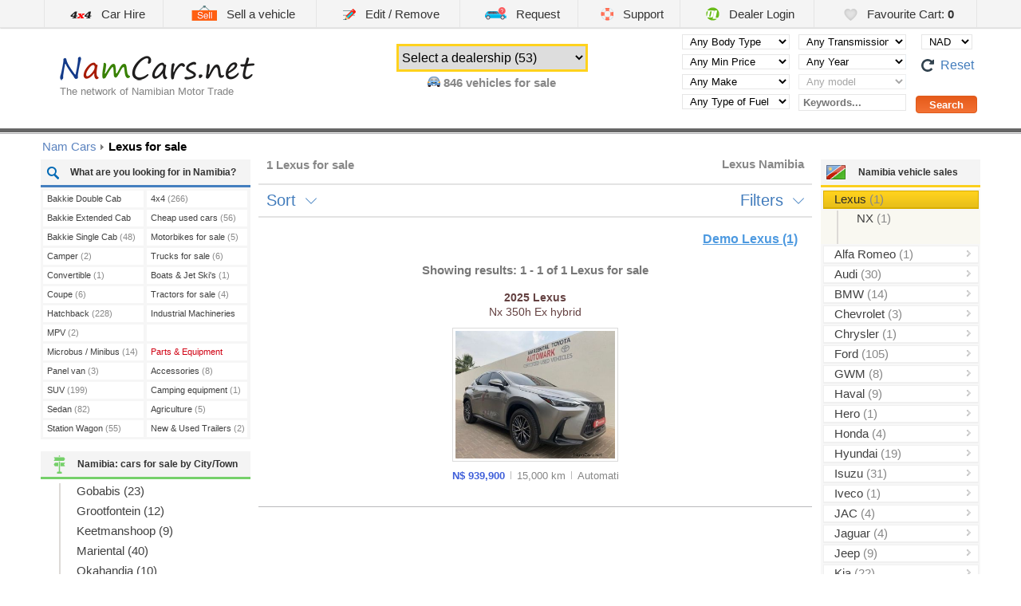

--- FILE ---
content_type: text/html; charset=UTF-8
request_url: https://www.namcars.com.na/Lexus
body_size: 12012
content:
<!DOCTYPE html>
<html lang="en">
<head lang="en-US">

	<meta name="viewport" content="width=device-width, initial-scale=1.0, maximum-scale=5.0, user-scalable=yes" />
	<meta name="google-site-verification" content="4xmzF9Tn0IKBq12CtOoRxBDbUE0kTQjDXiBnvtQ2ass"  />
	<meta charset="utf-8" />
	<meta name='keywords' content='vehicles in Namibia, car dealers Namibia, used car dealers Windhoek, motor dealers in Namibia, Windhoek auto dealers, Namibia car sales, used car dealers, car dealers Windhoek, cars to buy in Namibia, Namibian good second cars, secondhand cars in Namibia, Namibia car for sale, second hand cars in Namibia, vehicles for sale Namibia, use car in Namibia, cars sold in Namibia, buying a car in Namibia, used cars Namibia. car for sale Namibia, used cars Namibia, cars for sale in Namibia,  cars in Namibia, used cars in Namibia, cars for sale Namibia, Namibia cars, Namibia used cars, Namibian cars,  Namibia cars for sale, car for sale in Namibia, Namibian cars for sale,  used car Namibia , secondhand cars Namibia , buy a car in Namibia, car sales Namibia, car sale in Namibia, buy cars in Namibia, new cars for sale in Windhoek, car hire Namibia, car rental in Windhoek, 4x4 hire in Namibia, cheap car rental in Windhoek, second hand spare parts in Namibia, used engines for sale, used gearboxes for sale, private car sales, car advertising, rent a car in Namibia, Namibian car rental companies, buy car Windhoek, wesbank, bank of Windhoek, standard bank, santam, old mutual, car insurance, finance, Namibian automotive.' />
    <meta name="author" content="DealerLogin.co" />
    <meta name="revisit-after" content="1 day"/>
    <meta name="dcterms.rightsHolder" content="Dealer Login" />
    <meta name="dcterms.rights" content=" &copy; 2026 Dealer Login" />
    <meta name="dcterms.dateCopyrighted" content="2026" />
    <meta name="geo.country" content="na" />
    <meta name="geo.placename" content="Namibia" />
    <meta name="geo.a2" content="Namibia" />
    <meta property="og:url" content="https://www.namcars.net/Lexus" />
    
	
	

	<link rel='canonical' href='https://www.namcars.net/Lexus' />

		    <title>Lexus Namibia cars for sale | New & used Lexus for sale in Namibia</title>
		<meta name='description' content='Brand new and used Lexus for sale in Namibia. Lexus dealers, garages, prices, values & deals. Currently we have 1 Lexus vehicles for sale. Private sales or pre-owned Lexus or certified and special offers from all over Namibia.' />
	
	<style>body {display: none;}</style>

    <link rel="icon" type="image/png" href="/images/favicon.png" />

	<script>
    	var T_LANG = "en";
		var DEF_LANG = "en";
		var T_LANG_URL = "";
    	var M = "cars";
		var facebook_app_id = '1611666015777613';
		var GoogleAnalyticsID = 'G-B2LJ8GLN88';

		window.lazySizesConfig = window.lazySizesConfig || {};
		window.lazySizesConfig.loadMode = 1;
		window.lazySizesConfig.loadHidden = false;

		window.___gcfg = {
	        lang: 'en-US'
	      };

		  var config = {
			country: 'na',
			resources_host: 'https://i.namcars.net',
			phone_mask: '(+264) XX XXX XX XX'
		};    </script>

		
	<!-- Google tag (gtag.js) -->
	<script async src="https://www.googletagmanager.com/gtag/js?id=G-B2LJ8GLN88">
	</script>
	<script>
	window.dataLayer = window.dataLayer || [];
	function gtag(){dataLayer.push(arguments);}
	gtag('js', new Date());

	gtag('config', 'G-B2LJ8GLN88');
	</script>

	
	<meta name="theme-color" content="#FFFFFF" />
	<meta name="apple-mobile-web-app-title" content="NamCars.net" />
	<link href="/images/icon-iphone.png" rel="apple-touch-icon" />

	<meta name="msvalidate.01" content="C1C789F1EA44B874EE1A4F6CB787BB6E" />

	<link rel="dns-prefetch" href="https://stats.g.doubleclick.net" />
	<link rel="dns-prefetch" href="https://www.google-analytics.com" />
	<link rel="dns-prefetch" href="https://pagead2.googlesyndication.com" />
	<link rel="dns-prefetch" href="https://googleads.g.doubleclick.net" />
	<link rel="dns-prefetch" href="https://connect.facebook.net" />
	<link rel="dns-prefetch" href="https://www.gstatic.com" />
	<link rel="dns-prefetch" href="https://adservice.google.com" />
	<link rel="dns-prefetch" href="https://fonts.googleapis.com" />
	<link rel="dns-prefetch" href="https://staticxx.facebook.com" />
	<link rel="dns-prefetch" href="https://tpc.googlesyndication.com" />
	<link rel="dns-prefetch" href="https://www.google.com" />
	<link rel='preload' as='image' href='/preview-small/Namibia-2147483690-1122308.jpg' />
</head>

<body>

<div class="loadingBar hidden"></div>

<div class="contentBlocker"></div>
<nav class="sideMenu" style="display:none;" role="navigation">
		<ul>
					<li>
	        	<a href="http://www.savannacarhire.com.na" style="margin-left:-5px">
	            	<i class="sprite sprite-4x4_ico" style="transform: scale(.7)"></i>Car Hire	        	</a>
	        </li>
		        <li>
        	<a href="/sell">
            	<i class="sprite sprite-sale_ico"></i>
            	Sell a vehicle        	</a>
        </li>
        <li>
        	<a href="/edit">
            	<div class='aligner'><i class="sprite sprite-edit"></i></div>
            	Edit / Remove        	</a>
        </li>
		        <li>
			<a href="/request">
            	<div class='aligner'><i class="sprite sprite-request_ico"></i></div>
            	Request a used car        	</a>
        </li>
                <li>
        	<a href="/support">
            	<div class='aligner'><i class="sprite sprite-contact_ico"></i></div>
            	Support        	</a>
        </li>
        <li>
        	<a href="http://www.dealerlogin.co/na/" target="_blank" rel="noopener noreferrer external">
            	<div class='aligner'><i class="sprite sprite-dl_ico"></i></div>
            	Dealer Login        	</a>
        </li>
        <li>
        	<a href="/favourite-cart " id='show_mobile_basket'>
            	<div class='aligner'><i class="sprite sprite-favorites_ico"></i></div>
            	Favourite Cart: <b class='basket_count'>0</b>
        	</a>
        </li>

	</ul>

	<div id='mobile_basket' class="hidden">
		<img class="lazyload" src="/image_preview.php?blank" data-src="https://i.namcars.net/images/4.gif" alt="Loading" style='margin:10px auto; display:block' />
	</div>


	<div class="menuTabs">

		<div class="tabHead" data-tab-name="dealers">
			<i class="lazyload" data-bg="https://i.namcars.net/images/icons/burger_menu/select_a_dealership.png"></i> Select a Dealership		</div>

		<div class='menuList tab dealers hidden'>
			
				<span class='small'>Gobabis</span>

				<div class='submenu'>
							            	<a href='/Auas-Motors-Gobabis' class="ajaxurl big">
			            	Auas Motors Gobabis			            </a>
							            	<a href='/Gobabis-Toyota' class="ajaxurl big">
			            	Gobabis Toyota			            </a>
							            	<a href='/Lab-Motors' class="ajaxurl big">
			            	Lab Motors			            </a>
									</div>

	        
				<span class='small'>Grootfontein</span>

				<div class='submenu'>
							            	<a href='/Novel-Ford-Grootfontein' class="ajaxurl big">
			            	Novel Ford Grootfontein			            </a>
									</div>

	        
				<span class='small'>Keetmanshoop</span>

				<div class='submenu'>
							            	<a href='/Keetmanshoop-Toyota' class="ajaxurl big">
			            	Keetmanshoop Toyota			            </a>
									</div>

	        
				<span class='small'>Mariental</span>

				<div class='submenu'>
							            	<a href='/Mariental-Toyota' class="ajaxurl big">
			            	Mariental Toyota			            </a>
							            	<a href='/Southern-Motor-Mecca' class="ajaxurl big">
			            	Southern Motor Mecca			            </a>
									</div>

	        
				<span class='small'>Okahandja</span>

				<div class='submenu'>
							            	<a href='/Okahandja-Motors-CC' class="ajaxurl big">
			            	Okahandja Motors CC			            </a>
									</div>

	        
				<span class='small'>Ongwediva</span>

				<div class='submenu'>
							            	<a href='/Auas-Motors-Ongwediva' class="ajaxurl big">
			            	Auas Motors Ongwediva			            </a>
									</div>

	        
				<span class='small'>Oshakati</span>

				<div class='submenu'>
							            	<a href='/Novel-Ford-Oshakati' class="ajaxurl big">
			            	Novel Ford Oshakati			            </a>
									</div>

	        
				<span class='small'>Otjiwarongo</span>

				<div class='submenu'>
							            	<a href='/Auas-Motors-Otjiwarongo' class="ajaxurl big">
			            	Auas Motors Otjiwarongo			            </a>
							            	<a href='/Bidvest-Namibia-Automotive-Otjiwarongo' class="ajaxurl big">
			            	Bidvest Namibia Automotive Otjiwarongo			            </a>
							            	<a href='/Indongo-Toyota-Otjiwarongo' class="ajaxurl big">
			            	Indongo Toyota Otjiwarongo			            </a>
									</div>

	        
				<span class='small'>Swakopmund</span>

				<div class='submenu'>
							            	<a href='/Auas-Motors-Swakopmund' class="ajaxurl big">
			            	Auas Motors Swakopmund			            </a>
							            	<a href='/Buy-a-Car' class="ajaxurl big">
			            	Buy-a-Car			            </a>
							            	<a href='/Claudias-Auto-Trading' class="ajaxurl big">
			            	Claudias Auto Trading			            </a>
							            	<a href='/Crossroads-Car-Sales' class="ajaxurl big">
			            	Crossroads Car Sales			            </a>
							            	<a href='/HVR-Auto' class="ajaxurl big">
			            	HVR Auto			            </a>
							            	<a href='/Mega-Motor-Hub-Ultimate-Auto' class="ajaxurl big">
			            	Mega-Motor Hub / Ultimate Auto			            </a>
							            	<a href='/Pupkewitz-Auto-Swakopmund' class="ajaxurl big">
			            	Pupkewitz Auto Swakopmund			            </a>
							            	<a href='/Steckels-Toyota-Used-Cars' class="ajaxurl big">
			            	Steckels Toyota Used Cars			            </a>
							            	<a href='/Weskus-Motors' class="ajaxurl big">
			            	Weskus Motors			            </a>
									</div>

	        
				<span class='small'>Walvis Bay</span>

				<div class='submenu'>
							            	<a href='/Auas-Motors-Walvis-Bay' class="ajaxurl big">
			            	Auas Motors Walvis Bay			            </a>
							            	<a href='/Indongo-Toyota-Automark' class="ajaxurl big">
			            	Indongo Toyota Automark			            </a>
							            	<a href='/Novel-Ford-Walvisbay' class="ajaxurl big">
			            	Novel Ford Walvisbay			            </a>
									</div>

	        
				<span class='small'>Windhoek</span>

				<div class='submenu'>
							            	<a href='/Auas-Motors-Certified' class="ajaxurl big">
			            	Auas Motors Certified			            </a>
							            	<a href='/Auto-Africa' class="ajaxurl big">
			            	Auto Africa			            </a>
							            	<a href='/Auto-Brokers' class="ajaxurl big">
			            	Auto Brokers			            </a>
							            	<a href='/Auto-Trader' class="ajaxurl big">
			            	Auto Trader			            </a>
							            	<a href='/Auto-World' class="ajaxurl big">
			            	Auto World			            </a>
							            	<a href='/Autoworld-Trade-Centre' class="ajaxurl big">
			            	Autoworld Trade Centre			            </a>
							            	<a href='/Avis-Car-Sales' class="ajaxurl big">
			            	Avis Car Sales			            </a>
							            	<a href='/Best-Value-Cars' class="ajaxurl big">
			            	Best Value Cars			            </a>
							            	<a href='/CarLink' class="ajaxurl big">
			            	CarLink			            </a>
							            	<a href='/CarZone' class="ajaxurl big">
			            	CarZone			            </a>
							            	<a href='/Danlou-Motors' class="ajaxurl big">
			            	Danlou Motors			            </a>
							            	<a href='/Douglas-Motors' class="ajaxurl big">
			            	Douglas Motors			            </a>
							            	<a href='/Dub-Motors-JL-Auto-Centre' class="ajaxurl big">
			            	Dub Motors-JL Auto Centre			            </a>
							            	<a href='/El-Jefe-Cars-CC' class="ajaxurl big">
			            	El Jefe Cars CC			            </a>
							            	<a href='/Exclusive-Cars' class="ajaxurl big">
			            	Exclusive Cars			            </a>
							            	<a href='/Indongo-Toyota-Windhoek' class="ajaxurl big">
			            	Indongo Toyota Windhoek			            </a>
							            	<a href='/Investment-Cars' class="ajaxurl big">
			            	Investment Cars			            </a>
							            	<a href='/M-Z-Motors-Pre-Owned-KMHR' class="ajaxurl big">
			            	M+Z Motors Pre-Owned KMHR			            </a>
							            	<a href='/MotorMania' class="ajaxurl big">
			            	MotorMania			            </a>
							            	<a href='/Nors-Namibia' class="ajaxurl big">
			            	Nors Namibia			            </a>
							            	<a href='/Novel-Ford-Windhoek-Approved' class="ajaxurl big">
			            	Novel Ford Windhoek Approved			            </a>
							            	<a href='/Pupkewitz-Auto' class="ajaxurl big">
			            	Pupkewitz Auto			            </a>
							            	<a href='/Savanna-Car-Hire' class="ajaxurl big">
			            	Savanna Car Hire			            </a>
							            	<a href='/Sirkel-Motors' class="ajaxurl big">
			            	Sirkel Motors			            </a>
							            	<a href='/SMAC-Namibia' class="ajaxurl big">
			            	SMAC Namibia			            </a>
							            	<a href='/We-Buy-Cars-Namibia' class="ajaxurl big">
			            	We Buy Cars Namibia			            </a>
							            	<a href='/Windhoek-Auto' class="ajaxurl big">
			            	Windhoek Auto			            </a>
							            	<a href='/Windhoek-Motors' class="ajaxurl big">
			            	Windhoek Motors			            </a>
									</div>

	        		</div>

		<div class="tabHead" data-tab-name="body">
			<i class="lazyload" data-bg="https://i.namcars.net/images/icons/burger_menu/browse_car_body.png"></i> Browse Vehicles by Type		</div>

		<div class='menuList tab body hidden'>
			
	            <a class="ajaxurl "
	                href='/Bakkie-Double-Cab'	                title="Bakkie Double Cab cars">
	                Bakkie Double Cab	                	                	<i>172</i>
	                	            </a>

	        
	            <a class="ajaxurl "
	                href='/Bakkie-Extended-Cab'	                title="Bakkie Extended Cab cars">
	                Bakkie Extended Cab	                	                	<i>14</i>
	                	            </a>

	        
	            <a class="ajaxurl "
	                href='/Bakkie-Single-Cab'	                title="Bakkie Single Cab cars">
	                Bakkie Single Cab	                	                	<i>48</i>
	                	            </a>

	        
	            <a class="ajaxurl "
	                href='/Camper'	                title="Camper cars">
	                Camper	                	                	<i>2</i>
	                	            </a>

	        
	            <a class="ajaxurl "
	                href='/Convertible-Cabriolet'	                title="Convertible cars">
	                Convertible	                	                	<i>1</i>
	                	            </a>

	        
	            <a class="ajaxurl "
	                href='/Coupe'	                title="Coupe cars">
	                Coupe	                	                	<i>6</i>
	                	            </a>

	        
	            <a class="ajaxurl "
	                href='/Hatchback'	                title="Hatchback cars">
	                Hatchback	                	                	<i>228</i>
	                	            </a>

	        
	            <a class="ajaxurl "
	                href='/MPV'	                title="MPV cars">
	                MPV	                	                	<i>2</i>
	                	            </a>

	        
	            <a class="ajaxurl "
	                href='/Microbus-Minibus'	                title="Minibus cars">
	                Microbus / Minibus	                	                	<i>14</i>
	                	            </a>

	        
	            <a class="ajaxurl "
	                href='/Panel-van'	                title="Panel van cars">
	                Panel van	                	                	<i>3</i>
	                	            </a>

	        
	            <a class="ajaxurl "
	                href='/SUV'	                title="SUV cars">
	                SUV	                	                	<i>199</i>
	                	            </a>

	        
	            <a class="ajaxurl "
	                href='/Sedan'	                title="Sedan cars">
	                Sedan	                	                	<i>82</i>
	                	            </a>

	        
	            <a class="ajaxurl "
	                href='/Station-Wagon'	                title="Station Wagon cars">
	                Station Wagon	                	                	<i>55</i>
	                	            </a>

	        
	            <a class="ajaxurl "
	                href='/4x4'	                title="4x4 cars">
	                4x4	                	                	<i>266</i>
	                	            </a>

	        
	            <a class="ajaxurl "
	                href='/Motorcycle'	                title="Bikes for sale">
	                Motorbikes for sale	                	                	<i>5</i>
	                	            </a>

	        
	            <a class="ajaxurl "
	                href='/Truck'	                title="Trucks">
	                Trucks for sale	                	                	<i>6</i>
	                	            </a>

	        
	            <a class="ajaxurl "
	                href='/Boats'	                title="Boats and Jet Ski's for sale">
	                Boats &amp; Jet Ski's	                	                	<i>1</i>
	                	            </a>

	        
	            <a class="ajaxurl "
	                href='/Tractor'	                title="Tractors for sale">
	                Tractors for sale	                	                	<i>4</i>
	                	            </a>

	        
	            <a class="ajaxurl "
	                href='/Commercial'	                title="Industrial Machineries">
	                Industrial Machineries	                	                	<i>2</i>
	                	            </a>

	        		</div>

		<div class="tabHead" data-tab-name="manufacturer">
			<i class="lazyload" data-bg="https://i.namcars.net/images/icons/burger_menu/cars_by_manufacturer.png"></i> Cars by Manufacturer		</div>

		<div class='menuList tab manufacturer hidden'>
			
	        	<a
		        	href='/Lexus'
		        	title='Lexus for sale'
			        data-manufacturer='Lexus'
			        class='brandMenuAjax selected opened' >
		        	Lexus for sale <i>(1)</i>
		        </a>

		        					<div class='submenu'>
						<a href='/Lexus' class="ajaxurl">
								All Lexus for sale models								<i>(1)</i>
							</a>
		        								<a class='ajaxurl ' href='/Lexus/NX' title='NX for sale'>
								NX								<i>(1)</i>
							</a>
							        	</div>
					        
	        	<a
		        	href='/Alfa-Romeo'
		        	title='Alfa Romeo for sale'
			        data-manufacturer='Alfa Romeo'
			        class='brandMenuAjax  ' >
		        	Alfa Romeo for sale <i>(1)</i>
		        </a>

		        	        
	        	<a
		        	href='/Audi'
		        	title='Audi for sale'
			        data-manufacturer='Audi'
			        class='brandMenuAjax  ' >
		        	Audi for sale <i>(30)</i>
		        </a>

		        	        
	        	<a
		        	href='/BMW'
		        	title='BMW for sale'
			        data-manufacturer='BMW'
			        class='brandMenuAjax  ' >
		        	BMW for sale <i>(14)</i>
		        </a>

		        	        
	        	<a
		        	href='/Chevrolet'
		        	title='Chevrolet for sale'
			        data-manufacturer='Chevrolet'
			        class='brandMenuAjax  ' >
		        	Chevrolet for sale <i>(3)</i>
		        </a>

		        	        
	        	<a
		        	href='/Chrysler'
		        	title='Chrysler for sale'
			        data-manufacturer='Chrysler'
			        class='brandMenuAjax  ' >
		        	Chrysler for sale <i>(1)</i>
		        </a>

		        	        
	        	<a
		        	href='/Ford'
		        	title='Ford for sale'
			        data-manufacturer='Ford'
			        class='brandMenuAjax  ' >
		        	Ford for sale <i>(105)</i>
		        </a>

		        	        
	        	<a
		        	href='/GWM'
		        	title='GWM for sale'
			        data-manufacturer='GWM'
			        class='brandMenuAjax  ' >
		        	GWM for sale <i>(8)</i>
		        </a>

		        	        
	        	<a
		        	href='/Haval'
		        	title='Haval for sale'
			        data-manufacturer='Haval'
			        class='brandMenuAjax  ' >
		        	Haval for sale <i>(9)</i>
		        </a>

		        	        
	        	<a
		        	href='/Hero'
		        	title='Hero for sale'
			        data-manufacturer='Hero'
			        class='brandMenuAjax  ' >
		        	Hero for sale <i>(1)</i>
		        </a>

		        	        
	        	<a
		        	href='/Honda'
		        	title='Honda for sale'
			        data-manufacturer='Honda'
			        class='brandMenuAjax  ' >
		        	Honda for sale <i>(4)</i>
		        </a>

		        	        
	        	<a
		        	href='/Hyundai'
		        	title='Hyundai for sale'
			        data-manufacturer='Hyundai'
			        class='brandMenuAjax  ' >
		        	Hyundai for sale <i>(19)</i>
		        </a>

		        	        
	        	<a
		        	href='/Isuzu'
		        	title='Isuzu for sale'
			        data-manufacturer='Isuzu'
			        class='brandMenuAjax  ' >
		        	Isuzu for sale <i>(31)</i>
		        </a>

		        	        
	        	<a
		        	href='/Iveco'
		        	title='Iveco for sale'
			        data-manufacturer='Iveco'
			        class='brandMenuAjax  ' >
		        	Iveco for sale <i>(1)</i>
		        </a>

		        	        
	        	<a
		        	href='/JAC'
		        	title='JAC for sale'
			        data-manufacturer='JAC'
			        class='brandMenuAjax  ' >
		        	JAC for sale <i>(4)</i>
		        </a>

		        	        
	        	<a
		        	href='/Jaguar'
		        	title='Jaguar for sale'
			        data-manufacturer='Jaguar'
			        class='brandMenuAjax  ' >
		        	Jaguar for sale <i>(4)</i>
		        </a>

		        	        
	        	<a
		        	href='/Jeep'
		        	title='Jeep for sale'
			        data-manufacturer='Jeep'
			        class='brandMenuAjax  ' >
		        	Jeep for sale <i>(9)</i>
		        </a>

		        	        
	        	<a
		        	href='/Kia'
		        	title='Kia for sale'
			        data-manufacturer='Kia'
			        class='brandMenuAjax  ' >
		        	Kia for sale <i>(22)</i>
		        </a>

		        	        
	        	<a
		        	href='/LDV'
		        	title='LDV for sale'
			        data-manufacturer='LDV'
			        class='brandMenuAjax  ' >
		        	LDV for sale <i>(2)</i>
		        </a>

		        	        
	        	<a
		        	href='/Land-Rover'
		        	title='Land Rover for sale'
			        data-manufacturer='Land Rover'
			        class='brandMenuAjax  ' >
		        	Land Rover for sale <i>(18)</i>
		        </a>

		        	        
	        	<a
		        	href='/Mahindra'
		        	title='Mahindra for sale'
			        data-manufacturer='Mahindra'
			        class='brandMenuAjax  ' >
		        	Mahindra for sale <i>(11)</i>
		        </a>

		        	        
	        	<a
		        	href='/Mazda'
		        	title='Mazda for sale'
			        data-manufacturer='Mazda'
			        class='brandMenuAjax  ' >
		        	Mazda for sale <i>(14)</i>
		        </a>

		        	        
	        	<a
		        	href='/Mercedes-Benz'
		        	title='Mercedes-Benz for sale'
			        data-manufacturer='Mercedes-Benz'
			        class='brandMenuAjax  ' >
		        	Mercedes-Benz for sale <i>(32)</i>
		        </a>

		        	        
	        	<a
		        	href='/Mini'
		        	title='Mini for sale'
			        data-manufacturer='Mini'
			        class='brandMenuAjax  ' >
		        	Mini for sale <i>(5)</i>
		        </a>

		        	        
	        	<a
		        	href='/Mitsubishi'
		        	title='Mitsubishi for sale'
			        data-manufacturer='Mitsubishi'
			        class='brandMenuAjax  ' >
		        	Mitsubishi for sale <i>(8)</i>
		        </a>

		        	        
	        	<a
		        	href='/Nissan'
		        	title='Nissan for sale'
			        data-manufacturer='Nissan'
			        class='brandMenuAjax  ' >
		        	Nissan for sale <i>(48)</i>
		        </a>

		        	        
	        	<a
		        	href='/Opel'
		        	title='Opel for sale'
			        data-manufacturer='Opel'
			        class='brandMenuAjax  ' >
		        	Opel for sale <i>(5)</i>
		        </a>

		        	        
	        	<a
		        	href='/Peugeot'
		        	title='Peugeot for sale'
			        data-manufacturer='Peugeot'
			        class='brandMenuAjax  ' >
		        	Peugeot for sale <i>(5)</i>
		        </a>

		        	        
	        	<a
		        	href='/Renault'
		        	title='Renault for sale'
			        data-manufacturer='Renault'
			        class='brandMenuAjax  ' >
		        	Renault for sale <i>(13)</i>
		        </a>

		        	        
	        	<a
		        	href='/Rolls-Royce'
		        	title='Rolls-Royce for sale'
			        data-manufacturer='Rolls-Royce'
			        class='brandMenuAjax  ' >
		        	Rolls-Royce for sale <i>(1)</i>
		        </a>

		        	        
	        	<a
		        	href='/Smart'
		        	title='Smart for sale'
			        data-manufacturer='Smart'
			        class='brandMenuAjax  ' >
		        	Smart for sale <i>(1)</i>
		        </a>

		        	        
	        	<a
		        	href='/Suzuki'
		        	title='Suzuki for sale'
			        data-manufacturer='Suzuki'
			        class='brandMenuAjax  ' >
		        	Suzuki for sale <i>(38)</i>
		        </a>

		        	        
	        	<a
		        	href='/TAFE'
		        	title='TAFE for sale'
			        data-manufacturer='TAFE'
			        class='brandMenuAjax  ' >
		        	TAFE for sale <i>(1)</i>
		        </a>

		        	        
	        	<a
		        	href='/Tafe'
		        	title='Tafe for sale'
			        data-manufacturer='Tafe'
			        class='brandMenuAjax  ' >
		        	Tafe for sale <i>(3)</i>
		        </a>

		        	        
	        	<a
		        	href='/Toyota'
		        	title='Toyota for sale'
			        data-manufacturer='Toyota'
			        class='brandMenuAjax  ' >
		        	Toyota for sale <i>(261)</i>
		        </a>

		        	        
	        	<a
		        	href='/Volkswagen'
		        	title='Volkswagen for sale'
			        data-manufacturer='Volkswagen'
			        class='brandMenuAjax  ' >
		        	Volkswagen for sale <i>(102)</i>
		        </a>

		        	        
	        	<a
		        	href='/Volvo'
		        	title='Volvo for sale'
			        data-manufacturer='Volvo'
			        class='brandMenuAjax  ' >
		        	Volvo for sale <i>(6)</i>
		        </a>

		        	        		</div>

		<div class="tabHead" data-tab-name="city">
			<i class="lazyload" data-bg="https://i.namcars.net/images/icons/burger_menu/car_by_city_town.png"></i> Cars for sale by City/Town		</div>

		<div class='menuList tab city hidden'>
			
	            <a class="ajaxurl "
	                href='/Gobabis-sales'	                >
	                Gobabis	                	                	<i>23</i>
	                	            </a>

	        
	            <a class="ajaxurl "
	                href='/Grootfontein-sales'	                >
	                Grootfontein	                	                	<i>12</i>
	                	            </a>

	        
	            <a class="ajaxurl "
	                href='/Keetmanshoop-sales'	                >
	                Keetmanshoop	                	                	<i>9</i>
	                	            </a>

	        
	            <a class="ajaxurl "
	                href='/Mariental-sales'	                >
	                Mariental	                	                	<i>40</i>
	                	            </a>

	        
	            <a class="ajaxurl "
	                href='/Okahandja-sales'	                >
	                Okahandja	                	                	<i>10</i>
	                	            </a>

	        
	            <a class="ajaxurl "
	                href='/Ongwediva-sales'	                >
	                Ongwediva	                	                	<i>5</i>
	                	            </a>

	        
	            <a class="ajaxurl "
	                href='/Oshakati-sales'	                >
	                Oshakati	                	                	<i>10</i>
	                	            </a>

	        
	            <a class="ajaxurl "
	                href='/Otjiwarongo-sales'	                >
	                Otjiwarongo	                	                	<i>18</i>
	                	            </a>

	        
	            <a class="ajaxurl "
	                href='/Swakopmund-sales'	                >
	                Swakopmund	                	                	<i>134</i>
	                	            </a>

	        
	            <a class="ajaxurl "
	                href='/Walvis-Bay-sales'	                >
	                Walvis Bay	                	                	<i>44</i>
	                	            </a>

	        
	            <a class="ajaxurl "
	                href='/Windhoek-sales'	                >
	                Windhoek	                	                	<i>521</i>
	                	            </a>

	        		</div>

		<div class="tabHead" data-tab-name="parts">
			<i class="lazyload" data-bg="https://i.namcars.net/images/icons/burger_menu/parts_and_equipment.png"></i> Parts & Equipment		</div>

		<div class='menuList tab parts hidden'>
			
	            <a class="ajaxurl "
	                href='/Car-Accessories'	                title="Accessories">
	                Accessories	                	                	<i>8</i>
	                	            </a>

	        
	            <a class="ajaxurl "
	                href='/Camping-Equipment'	                title="Camping equipment">
	                Camping equipment	                	                	<i>1</i>
	                	            </a>

	        
	            <a class="ajaxurl "
	                href='/Agricultural-Equipment'	                title="Agricultural equipment">
	                Agriculture	                	                	<i>5</i>
	                	            </a>

	        
	            <a class="ajaxurl "
	                href='/Trailers'	                title="">
	                New & Used Trailers	                	                	<i>2</i>
	                	            </a>

	        		</div>

	</div>
	<br class="clearBoth" />


	<div id="main_social_buttons_mobile"></div>

	<div class="infoBlock">
		<div class="header">
			7:10 Thursday, January 15 <br />
			Windhoek, Namibia		</div>

		<div class="currency">

						<div>
				<table>
					<tr>
						<td style="line-height:30px"><img class="lazyload" src='/image_preview.php?blank' data-src='https://i.namcars.net/images/dl_index_chart.png' alt='DL Index Namibia (DLN)' style='width:16px;margin-bottom:-2px' /> DL Index: </td>
						<td style="text-align:center">
							<a href='/dlindex' class='static-link'>N$ 475</a><br />
							55%<img class="lazyload" src="/image_preview.php?blank" data-src='https://i.namcars.net/images/arrow_red_down.png' style='width:7px;margin: 0 0 -1px 4px;'  alt='Change dynamics' />
						</td>
				</table>
			</div>

			
			<div>
				<img src='https://i.namcars.net/images/new/us-flag.png' alt='USD' /> $1.0 &nbsp;=
				<img src='https://i.namcars.net/images/new/na-flag.png' alt='NAD' />
                 16.421			</div>

							<div>
					<img src='https://i.namcars.net/images/new/eu-flag.png' alt='EUR' /> &euro;1.0 &nbsp;=
					<img src='https://i.namcars.net/images/new/na-flag.png' alt='NAD' />
	                 19.114				</div>
				
			<div>
				<img src='https://i.namcars.net/images/new/btc-flag.png' alt='BTC' /> ฿1.0 &nbsp;=
				<img src='https://i.namcars.net/images/new/na-flag.png' alt='NAD' />
                 1 581 305			</div>

<!--
			<div>
				<img src='https://i.namcars.net/images/new/gb-flag.png' alt='' /> &pound;1.0 &nbsp;=
				<img src='https://i.namcars.net/images/new/na-flag.png' alt='' />  22.058			</div>
-->
		</div>

		<div class='fuel'>
			<img class="lazyload" src="/image_preview.php?blank&width=32&height=32" data-src="https://i.namcars.net/images/icons/fuel.svg" alt="Brent/WTI" width='32' height='32' />
			Brent: &#36;65.47 <br/>
			WTI: &#36;59.92		</div>


	</div>

	
	<div class="coutriesList">
			        <a class=""
	            href='https://www.autoguidebw.com'	            title="">
	            <i class="lazyload" data-bg="https://i.namcars.net/images/flags/Botswana.gif"></i>
	            Used cars in Botswana	        </a>

	    	        <a class=""
	            href='https://www.mauricemotors.mu'	            title="">
	            <i class="lazyload" data-bg="https://i.namcars.net/images/flags/Mauritius.gif"></i>
	            Used cars in Mauritius	        </a>

	    	        <a class=""
	            href='https://www.cars.co.ug'	            title="">
	            <i class="lazyload" data-bg="https://i.namcars.net/images/flags/Uganda.gif"></i>
	            Used cars in Uganda	        </a>

	    	        <a class=""
	            href='https://www.philmotors.com'	            title="">
	            <i class="lazyload" data-bg="https://i.namcars.net/images/flags/Philippines.gif"></i>
	            Used cars in the Philippines	        </a>

	    	</div>

	</nav>

<img class="lazyload" src="/image_preview.php?blank" data-src="https://i.namcars.net/images/ajax_loader.svg" alt='Loading...' style="display: none">

<div class="remodal" data-remodal-id="dialog_popup" data-remodal-options="hashTracking: false">
	<button data-remodal-action="close" class="remodal-close"></button>
	<div class='dialog_content'><img class="lazyload" src="/image_preview.php?blank" data-src='https://i.namcars.net/images/lightbox-ico-loading.gif' alt='Loading...' /></div>
</div>

<div class='burgerMenu searchForm search transition' id="search_form_mobile"></div>

<div class="mobile headerSpacer"></div>

<div class="mobile mobileTopBar" role="banner">
	<a href="/">
		<img class='logo' src="/images/logo_net.png"  alt="Namibia home" title='New &amp; used cars for sale in Namibia'/>
	</a>

	<div class="burgerMenuButton" id="nav-icon3">
		<span></span>
		<span></span>
		<span></span>
		<span></span>
		<div class="title">Menu</div>
	</div>
	<div class="searchMenuButton ">
		Search	</div>
</div>

<div class="head_box nomobile" role="banner">
    <div id="head_menu_box">
        <ul id="head_menu">

	        	            <li>
	            	<a rel="noreferrer noopener" href="https://www.savannacarhire.com.na" >
		            	<i class="sprite sprite-4x4_ico"></i>
		            	Car Hire		        	</a>
		        </li>
	        
	        			            <li>
            	<a href="/sell" style='margin-top:-5px;padding-bottom:4px;'>
	            	<i class="sprite sprite-sale_ico"></i>
	            	Sell a vehicle	        	</a>
	        </li>
				        <li>
            	<a href="/edit">
	            	<i class="sprite sprite-edit"></i>
	            	Edit / Remove	        	</a>
	        </li>
				            <!--<li>
	            	<a rel="noreferrer noopener" href="/car-insurance?s=m_top" >
		            	<i class="sprite sprite-fnb_insurance"></i>
		            	Car Insurance Quotes		        	</a>
		        </li>-->
				<li>
				<a href="/request" >
	            	<i class="sprite sprite-request_ico"></i>
	            	Request	        	</a>
	        </li>
	                    <li>
            	<a href="/support" >
	            	<i class="sprite sprite-contact_ico"></i>
	            	Support	        	</a>
	        </li>
            <li>
            	<a href="https://www.dealerlogin.co/na/" rel="noopener noreferrer external" target="_blank">
	            	<i class="sprite sprite-dl_ico"></i>
	            	Dealer Login	        	</a>
	        </li>
            <li>
            	<span id="menu-8">
	            	<i class="sprite sprite-favorites_ico"></i>
	            	Favourite Cart: <b class='basket_count'>0</b>
	        	</span>
	        </li>
			        </ul>
    </div>

    <table style='min-height:155px; margin:auto; padding-top:30px'>
    <tr>

    	<td style='width:300px; text-align:left'>
    		<a href="/" class='mainLogo' style='margin-top:40px'>
    			<img class='lazyload' src="/image_preview.php?blank" data-src="/images/logo_net_desktop.png" data-sizes='auto' data-srcset="/images/logo_net_desktop_2x.png 2x" style='max-width:310px; ' alt="Namibia home" title='New &amp; used cars for sale in Namibia'/>
    			<div  >
	    			The network of Namibian Motor Trade    			</div>
    		</a>
    	</td>

    	<td style='width:500px;'>
        	<div class="total_vehicles" style='margin:25px 0 0 0;'>

        		<div id='dealer_select_div'>
	        		<select name='dealer_select' id='dealer_select'>
		        		<option value=''>Select a dealership (53)</option>
		        									<optgroup label="Gobabis" >
													            	<option value="/Auas-Motors-Gobabis">
						            	Auas Motors Gobabis						            </option>
													            	<option value="/Gobabis-Toyota">
						            	Gobabis Toyota						            </option>
													            	<option value="/Lab-Motors">
						            	Lab Motors						            </option>
															</optgroup>
				        							<optgroup label="Grootfontein" >
													            	<option value="/Novel-Ford-Grootfontein">
						            	Novel Ford Grootfontein						            </option>
															</optgroup>
				        							<optgroup label="Keetmanshoop" >
													            	<option value="/Keetmanshoop-Toyota">
						            	Keetmanshoop Toyota						            </option>
															</optgroup>
				        							<optgroup label="Mariental" >
													            	<option value="/Mariental-Toyota">
						            	Mariental Toyota						            </option>
													            	<option value="/Southern-Motor-Mecca">
						            	Southern Motor Mecca						            </option>
															</optgroup>
				        							<optgroup label="Okahandja" >
													            	<option value="/Okahandja-Motors-CC">
						            	Okahandja Motors CC						            </option>
															</optgroup>
				        							<optgroup label="Ongwediva" >
													            	<option value="/Auas-Motors-Ongwediva">
						            	Auas Motors Ongwediva						            </option>
															</optgroup>
				        							<optgroup label="Oshakati" >
													            	<option value="/Novel-Ford-Oshakati">
						            	Novel Ford Oshakati						            </option>
															</optgroup>
				        							<optgroup label="Otjiwarongo" >
													            	<option value="/Auas-Motors-Otjiwarongo">
						            	Auas Motors Otjiwarongo						            </option>
													            	<option value="/Bidvest-Namibia-Automotive-Otjiwarongo">
						            	Bidvest Namibia Automotive Otjiwarongo						            </option>
													            	<option value="/Indongo-Toyota-Otjiwarongo">
						            	Indongo Toyota Otjiwarongo						            </option>
															</optgroup>
				        							<optgroup label="Swakopmund" >
													            	<option value="/Auas-Motors-Swakopmund">
						            	Auas Motors Swakopmund						            </option>
													            	<option value="/Buy-a-Car">
						            	Buy-a-Car						            </option>
													            	<option value="/Claudias-Auto-Trading">
						            	Claudias Auto Trading						            </option>
													            	<option value="/Crossroads-Car-Sales">
						            	Crossroads Car Sales						            </option>
													            	<option value="/HVR-Auto">
						            	HVR Auto						            </option>
													            	<option value="/Mega-Motor-Hub-Ultimate-Auto">
						            	Mega-Motor Hub / Ultimate Auto						            </option>
													            	<option value="/Pupkewitz-Auto-Swakopmund">
						            	Pupkewitz Auto Swakopmund						            </option>
													            	<option value="/Steckels-Toyota-Used-Cars">
						            	Steckels Toyota Used Cars						            </option>
													            	<option value="/Weskus-Motors">
						            	Weskus Motors						            </option>
															</optgroup>
				        							<optgroup label="Walvis Bay" >
													            	<option value="/Auas-Motors-Walvis-Bay">
						            	Auas Motors Walvis Bay						            </option>
													            	<option value="/Indongo-Toyota-Automark">
						            	Indongo Toyota Automark						            </option>
													            	<option value="/Novel-Ford-Walvisbay">
						            	Novel Ford Walvisbay						            </option>
															</optgroup>
				        							<optgroup label="Windhoek" >
													            	<option value="/Auas-Motors-Certified">
						            	Auas Motors Certified						            </option>
													            	<option value="/Auto-Africa">
						            	Auto Africa						            </option>
													            	<option value="/Auto-Brokers">
						            	Auto Brokers						            </option>
													            	<option value="/Auto-Trader">
						            	Auto Trader						            </option>
													            	<option value="/Auto-World">
						            	Auto World						            </option>
													            	<option value="/Autoworld-Trade-Centre">
						            	Autoworld Trade Centre						            </option>
													            	<option value="/Avis-Car-Sales">
						            	Avis Car Sales						            </option>
													            	<option value="/Best-Value-Cars">
						            	Best Value Cars						            </option>
													            	<option value="/CarLink">
						            	CarLink						            </option>
													            	<option value="/CarZone">
						            	CarZone						            </option>
													            	<option value="/Danlou-Motors">
						            	Danlou Motors						            </option>
													            	<option value="/Douglas-Motors">
						            	Douglas Motors						            </option>
													            	<option value="/Dub-Motors-JL-Auto-Centre">
						            	Dub Motors-JL Auto Centre						            </option>
													            	<option value="/El-Jefe-Cars-CC">
						            	El Jefe Cars CC						            </option>
													            	<option value="/Exclusive-Cars">
						            	Exclusive Cars						            </option>
													            	<option value="/Indongo-Toyota-Windhoek">
						            	Indongo Toyota Windhoek						            </option>
													            	<option value="/Investment-Cars">
						            	Investment Cars						            </option>
													            	<option value="/M-Z-Motors-Pre-Owned-KMHR">
						            	M+Z Motors Pre-Owned KMHR						            </option>
													            	<option value="/MotorMania">
						            	MotorMania						            </option>
													            	<option value="/Nors-Namibia">
						            	Nors Namibia						            </option>
													            	<option value="/Novel-Ford-Windhoek-Approved">
						            	Novel Ford Windhoek Approved						            </option>
													            	<option value="/Pupkewitz-Auto">
						            	Pupkewitz Auto						            </option>
													            	<option value="/Savanna-Car-Hire">
						            	Savanna Car Hire						            </option>
													            	<option value="/Sirkel-Motors">
						            	Sirkel Motors						            </option>
													            	<option value="/SMAC-Namibia">
						            	SMAC Namibia						            </option>
													            	<option value="/We-Buy-Cars-Namibia">
						            	We Buy Cars Namibia						            </option>
													            	<option value="/Windhoek-Auto">
						            	Windhoek Auto						            </option>
													            	<option value="/Windhoek-Motors">
						            	Windhoek Motors						            </option>
															</optgroup>
				        	        		</select>
	        	</div>

          		<img src="https://i.namcars.net/images/car_ico.gif" alt=''/> <b>846</b> vehicles for sale
                              <br />&nbsp;
    		</div>
    	</td>

    	<td style='padding:0; width:365px' class='cellpadding2' id="top_search_form"><i id="top_dealer_info"></i></td>

    </tr>
    </table>

</div>

<div class="border_line"></div>

<div class="content_box" id='content_box' role="main">

    <div class='content_box pathBar nomobile'>
        <a href='/'>Nam Cars</a><strong>Lexus for sale</strong>
    </div>

	

<div class="left_box nomobile" role="navigation">
	<div class="list-title type-list">
    	<img src='https://i.namcars.net/images/new/type_ico.png'  alt='Used cars in Namibia' style='margin:0px -5px 0px 7px; float:left'/>What are you looking for in Namibia?   	</div>

    <div class="category_box">
		            <a class="item "
            href='/Bakkie-Double-Cab'	                    title="Bakkie Double Cab cars">
                Bakkie Double Cab                                	<span>(172)</span>
                            </a>
                    <a class="item "
            href='/Bakkie-Extended-Cab'	                    title="Bakkie Extended Cab cars">
                Bakkie Extended Cab                                	<span>(14)</span>
                            </a>
                    <a class="item "
            href='/Bakkie-Single-Cab'	                    title="Bakkie Single Cab cars">
                Bakkie Single Cab                                	<span>(48)</span>
                            </a>
                    <a class="item "
            href='/Camper'	                    title="Camper cars">
                Camper                                	<span>(2)</span>
                            </a>
                    <a class="item "
            href='/Convertible-Cabriolet'	                    title="Convertible cars">
                Convertible                                	<span>(1)</span>
                            </a>
                    <a class="item "
            href='/Coupe'	                    title="Coupe cars">
                Coupe                                	<span>(6)</span>
                            </a>
                    <a class="item "
            href='/Hatchback'	                    title="Hatchback cars">
                Hatchback                                	<span>(228)</span>
                            </a>
                    <a class="item "
            href='/MPV'	                    title="MPV cars">
                MPV                                	<span>(2)</span>
                            </a>
                    <a class="item "
            href='/Microbus-Minibus'	                    title="Minibus cars">
                Microbus / Minibus                                	<span>(14)</span>
                            </a>
                    <a class="item "
            href='/Panel-van'	                    title="Panel van cars">
                Panel van                                	<span>(3)</span>
                            </a>
                    <a class="item "
            href='/SUV'	                    title="SUV cars">
                SUV                                	<span>(199)</span>
                            </a>
                    <a class="item "
            href='/Sedan'	                    title="Sedan cars">
                Sedan                                	<span>(82)</span>
                            </a>
                    <a class="item "
            href='/Station-Wagon'	                    title="Station Wagon cars">
                Station Wagon                                	<span>(55)</span>
                            </a>
                    <a class="item "
            href='/4x4'	                    title="4x4 cars">
                4x4                                	<span>(266)</span>
                            </a>
                    <a class="item "
            href='/cheap-used-cars-in-Namibia'	                    title="Cheap cars">
                Cheap used cars                                	<span>(56)</span>
                            </a>
                    <a class="item "
            href='/Motorcycle'	                    title="Bikes for sale">
                Motorbikes for sale                                	<span>(5)</span>
                            </a>
                    <a class="item "
            href='/Truck'	                    title="Trucks">
                Trucks for sale                                	<span>(6)</span>
                            </a>
                    <a class="item "
            href='/Boats'	                    title="Boats and Jet Ski's for sale">
                Boats &amp; Jet Ski's                                	<span>(1)</span>
                            </a>
                    <a class="item "
            href='/Tractor'	                    title="Tractors for sale">
                Tractors for sale                                	<span>(4)</span>
                            </a>
                    <a class="item "
            href='/Commercial'	                    title="Industrial Machineries">
                Industrial Machineries                                	<span>(2)</span>
                            </a>
                    <span class="item "
            style='color:#D00012'	                    title="">
                &nbsp;                            </span>
                    <span class="item "
            style='color:#D00012'	                    title="">
                Parts & Equipment                            </span>
                    <a class="item "
            href='/Car-Accessories'	                    title="Accessories">
                Accessories                                	<span>(8)</span>
                            </a>
                    <a class="item "
            href='/Camping-Equipment'	                    title="Camping equipment">
                Camping equipment                                	<span>(1)</span>
                            </a>
                    <a class="item "
            href='/Agricultural-Equipment'	                    title="Agricultural equipment">
                Agriculture                                	<span>(5)</span>
                            </a>
                    <a class="item "
            href='/Trailers'	                    title="">
                New & Used Trailers                                	<span>(2)</span>
                            </a>
        	</div>

	
	
	<div class="list-title city-list" style="border-bottom-color:#75d06a !important">
    	<img src='https://i.namcars.net/images/icons/orientation.svg' alt='Used cars in Namibia' style='margin:-4px -5px 0px 12px; float:left; width:23px;'/>
    	Namibia: cars for sale by City/Town   	</div>

 		<div class='city_box'>			<div class='arrow'>
				<a class='city' href='/Gobabis-sales' title='Used cars in Gobabis'>
					Gobabis (23)
				</a>
			</div>
 					<div class='arrow'>
				<a class='city' href='/Grootfontein-sales' title='Used cars in Grootfontein'>
					Grootfontein (12)
				</a>
			</div>
 					<div class='arrow'>
				<a class='city' href='/Keetmanshoop-sales' title='Used cars in Keetmanshoop'>
					Keetmanshoop (9)
				</a>
			</div>
 					<div class='arrow'>
				<a class='city' href='/Mariental-sales' title='Used cars in Mariental'>
					Mariental (40)
				</a>
			</div>
 					<div class='arrow'>
				<a class='city' href='/Okahandja-sales' title='Used cars in Okahandja'>
					Okahandja (10)
				</a>
			</div>
 					<div class='arrow'>
				<a class='city' href='/Ongwediva-sales' title='Used cars in Ongwediva'>
					Ongwediva (5)
				</a>
			</div>
 					<div class='arrow'>
				<a class='city' href='/Oshakati-sales' title='Used cars in Oshakati'>
					Oshakati (10)
				</a>
			</div>
 					<div class='arrow'>
				<a class='city' href='/Otjiwarongo-sales' title='Used cars in Otjiwarongo'>
					Otjiwarongo (18)
				</a>
			</div>
 					<div class='arrow'>
				<a class='city' href='/Swakopmund-sales' title='Used cars in Swakopmund'>
					Swakopmund (134)
				</a>
			</div>
 					<div class='arrow'>
				<a class='city' href='/Walvis-Bay-sales' title='Used cars in Walvis Bay'>
					Walvis Bay (44)
				</a>
			</div>
 					<div class='arrow'>
				<a class='city' href='/Windhoek-sales' title='Used cars in Windhoek'>
					Windhoek (521)
				</a>
			</div>
 		 	</div>

	
 	<div class="list-title city-list">
    	<img class="lazyload" src="/image_preview.php?blank" data-src='https://i.namcars.net/images/icons/world.svg' alt='NamCar' style='margin:-2px -26px 0px 12px; float:left; width:19px; '/>
    	Global: cars for sale by Country   	</div>

   	<div class='city_box'>
 					<div class='arrow'>
				<a class='city' href='https://www.autoguidebw.com'>
					Used cars in Botswana				</a>
			</div>
 					<div class='arrow'>
				<a class='city' href='https://www.mauricemotors.mu'>
					Used cars in Mauritius				</a>
			</div>
 					<div class='arrow'>
				<a class='city' href='https://www.cars.co.ug'>
					Used cars in Uganda				</a>
			</div>
 					<div class='arrow'>
				<a class='city' href='https://www.philmotors.com'>
					Used cars in the Philippines				</a>
			</div>
 		 	</div>

	
	<div class="currency_box">
		<br />

		7:10 Thursday, 15 of Jan <br />
		Windhoek, Namibia		<br />

        
		<table  style='color:#404040; margin:auto' class='cellpadding3'>

						<tr>
				<td colspan='4'>
					<table class='dl_index'>
						<tr>
							<td><img src='/image_preview.php?blank&width=18&height=18' data-src='https://i.namcars.net/images/dl_index_chart.png' alt='DL Index Namibia (DLN)' class='lazyload' /></td>
							<td>DL Index:</td>
							<td>
								<a href='/dlindex' class='static-link'>N$ 475</a><br />
								55%<img class="lazyload" src="/image_preview.php?blank" data-src='https://i.namcars.net/images/arrow_red_down.png' style='width:7px;margin-left:4px;margin-bottom:-1px' alt='Change dynamics' />
							</td>
						</tr>
					</table>
				</td>
			</tr>

			
			<tr>
				<td> <img src='https://i.namcars.net/images/new/us-flag.png' alt='USD' /> </td>
				<td>$1.0 =  </td>
				<td> <img src='https://i.namcars.net/images/new/na-flag.png' alt='NAD' /> </td>
				<td>  16.421 </td>
			</tr>

							<tr>
					<td>  <img src='https://i.namcars.net/images/new/eu-flag.png' alt='EUR' /> </td>
					<td>&euro;1.0 = </td>
					<td> <img src='https://i.namcars.net/images/new/na-flag.png' alt='NAD' /> </td>
					<td>  19.114 </td>
				</tr>
			
			
<!--
			<tr>
				<td>  <img src='https://i.namcars.net/images/new/gb-flag.png' alt='' /> </td>
				<td>&pound;1.0 =  </td>
				<td>  <img src='https://i.namcars.net/images/new/na-flag.png' alt='' /> </td>
				<td>  22.058 </td>
			</tr>
-->

			<tr>
				<td>  <img src='https://i.namcars.net/images/new/btc-flag.png' alt='Bitcoin' title='Bitcoin' /> </td>
				<td>฿1.0 =  </td>
				<td>  <img src='https://i.namcars.net/images/new/na-flag.png' alt='NAD' /> </td>
				<td>  1 581 305 </td>
			</tr>

			<tr>
				<td colspan='4'>
					<table class='fuel-price'>
						<tr>
							<td></td>
							<td>Brent:<br />WTI:</td>
							<td>
								&#36;65.47<br />
								&#36;59.92							</td>
						</tr>
					</table>
				</td>
			</tr>
		</table>

		<br />

	</div>


    <div style='text-align:center; margin:30px 0;'>
	    </div>

    <div class='left_column_text' style='border:0'>
	    <p><strong>Lexus </strong> for sale in Namibia. Brand new &amp; <strong>used Lexus </strong> cars for sale.
                      <strong>Lexus </strong> dealers, <strong>Lexus </strong> garages, <strong>Lexus </strong> sales in Namibia.
                      Quality second-hand <strong>Lexus </strong> for sale. Namibia <strong>pre-owned <strong>Lexus</strong></strong>  cars for sale online.</p>
	</div>

	<br /><br /><span style='font-size:24px;font-weight: bold;color:#999;text-transform: uppercase;display:block;width:90%;margin:0 auto;text-align:center'>Follow us</span>
<div style='width:195px;margin: 0 auto;'>
	<a href='https://www.facebook.com/namcars.net/' rel='external nofollow noopener noreferrer' target="_blank"><img class="lazyload" src="/image_preview.php?blank&width=64&height=64" data-src='https://i.namcars.net/images/icons/socials/facebook.png' style="width:64px;height:64px;border:0;padding:12px" alt="Facebook" /></a>
	<a href='https://www.instagram.com/namcars/' rel='external nofollow noopener noreferrer' target="_blank"><img class="lazyload" src="/image_preview.php?blank&width=64&height=64" data-src='https://i.namcars.net/images/icons/socials/instagram.png' style="width:64px;height:64px;border:0;padding:12px" alt="Instagram" /></a>
</div>

</div>

<div class="right_box" role="navigation">

	<div class="list-title brand-list">
    	<img src='https://i.namcars.net/images/new/na-flag-24.png' alt='Used cars in Namibia' style='margin:-5px -12px 0px 7px; float:left'/>
    	Namibia vehicle sales   	</div>

    <div class="cars_box">
        
        	<a
	        	href='/Lexus'
	        	title='Lexus for sale'
		        class='selected' >
	        	Lexus <i>(1)</i>
	        </a>

	        	        	<div style='background:#f9f8f1'>
				<div class='model_box'>
	        			        	<div class='arrow ' >
						<a class='models'
							href='/Lexus/NX' title='NX for sale'>NX <span style='color:#888888'>(1)</span></a>
					</div>
								</div>
	        	</div>
			        
        	<a
	        	href='/Alfa-Romeo'
	        	title='Alfa Romeo for sale'
		        class='' >
	        	Alfa Romeo <i>(1)</i>
	        </a>

	                
        	<a
	        	href='/Audi'
	        	title='Audi for sale'
		        class='' >
	        	Audi <i>(30)</i>
	        </a>

	                
        	<a
	        	href='/BMW'
	        	title='BMW for sale'
		        class='' >
	        	BMW <i>(14)</i>
	        </a>

	                
        	<a
	        	href='/Chevrolet'
	        	title='Chevrolet for sale'
		        class='' >
	        	Chevrolet <i>(3)</i>
	        </a>

	                
        	<a
	        	href='/Chrysler'
	        	title='Chrysler for sale'
		        class='' >
	        	Chrysler <i>(1)</i>
	        </a>

	                
        	<a
	        	href='/Ford'
	        	title='Ford for sale'
		        class='' >
	        	Ford <i>(105)</i>
	        </a>

	                
        	<a
	        	href='/GWM'
	        	title='GWM for sale'
		        class='' >
	        	GWM <i>(8)</i>
	        </a>

	                
        	<a
	        	href='/Haval'
	        	title='Haval for sale'
		        class='' >
	        	Haval <i>(9)</i>
	        </a>

	                
        	<a
	        	href='/Hero'
	        	title='Hero for sale'
		        class='' >
	        	Hero <i>(1)</i>
	        </a>

	                
        	<a
	        	href='/Honda'
	        	title='Honda for sale'
		        class='' >
	        	Honda <i>(4)</i>
	        </a>

	                
        	<a
	        	href='/Hyundai'
	        	title='Hyundai for sale'
		        class='' >
	        	Hyundai <i>(19)</i>
	        </a>

	                
        	<a
	        	href='/Isuzu'
	        	title='Isuzu for sale'
		        class='' >
	        	Isuzu <i>(31)</i>
	        </a>

	                
        	<a
	        	href='/Iveco'
	        	title='Iveco for sale'
		        class='' >
	        	Iveco <i>(1)</i>
	        </a>

	                
        	<a
	        	href='/JAC'
	        	title='JAC for sale'
		        class='' >
	        	JAC <i>(4)</i>
	        </a>

	                
        	<a
	        	href='/Jaguar'
	        	title='Jaguar for sale'
		        class='' >
	        	Jaguar <i>(4)</i>
	        </a>

	                
        	<a
	        	href='/Jeep'
	        	title='Jeep for sale'
		        class='' >
	        	Jeep <i>(9)</i>
	        </a>

	                
        	<a
	        	href='/Kia'
	        	title='Kia for sale'
		        class='' >
	        	Kia <i>(22)</i>
	        </a>

	                
        	<a
	        	href='/LDV'
	        	title='LDV for sale'
		        class='' >
	        	LDV <i>(2)</i>
	        </a>

	                
        	<a
	        	href='/Land-Rover'
	        	title='Land Rover for sale'
		        class='' >
	        	Land Rover <i>(18)</i>
	        </a>

	                
        	<a
	        	href='/Mahindra'
	        	title='Mahindra for sale'
		        class='' >
	        	Mahindra <i>(11)</i>
	        </a>

	                
        	<a
	        	href='/Mazda'
	        	title='Mazda for sale'
		        class='' >
	        	Mazda <i>(14)</i>
	        </a>

	                
        	<a
	        	href='/Mercedes-Benz'
	        	title='Mercedes-Benz for sale'
		        class='' >
	        	Mercedes-Benz <i>(32)</i>
	        </a>

	                
        	<a
	        	href='/Mini'
	        	title='Mini for sale'
		        class='' >
	        	Mini <i>(5)</i>
	        </a>

	                
        	<a
	        	href='/Mitsubishi'
	        	title='Mitsubishi for sale'
		        class='' >
	        	Mitsubishi <i>(8)</i>
	        </a>

	                
        	<a
	        	href='/Nissan'
	        	title='Nissan for sale'
		        class='' >
	        	Nissan <i>(48)</i>
	        </a>

	                
        	<a
	        	href='/Opel'
	        	title='Opel for sale'
		        class='' >
	        	Opel <i>(5)</i>
	        </a>

	                
        	<a
	        	href='/Peugeot'
	        	title='Peugeot for sale'
		        class='' >
	        	Peugeot <i>(5)</i>
	        </a>

	                
        	<a
	        	href='/Renault'
	        	title='Renault for sale'
		        class='' >
	        	Renault <i>(13)</i>
	        </a>

	                
        	<a
	        	href='/Rolls-Royce'
	        	title='Rolls-Royce for sale'
		        class='' >
	        	Rolls-Royce <i>(1)</i>
	        </a>

	                
        	<a
	        	href='/Smart'
	        	title='Smart for sale'
		        class='' >
	        	Smart <i>(1)</i>
	        </a>

	                
        	<a
	        	href='/Suzuki'
	        	title='Suzuki for sale'
		        class='' >
	        	Suzuki <i>(38)</i>
	        </a>

	                
        	<a
	        	href='/TAFE'
	        	title='TAFE for sale'
		        class='' >
	        	TAFE <i>(1)</i>
	        </a>

	                
        	<a
	        	href='/Tafe'
	        	title='Tafe for sale'
		        class='' >
	        	Tafe <i>(3)</i>
	        </a>

	                
        	<a
	        	href='/Toyota'
	        	title='Toyota for sale'
		        class='' >
	        	Toyota <i>(261)</i>
	        </a>

	                
        	<a
	        	href='/Volkswagen'
	        	title='Volkswagen for sale'
		        class='' >
	        	Volkswagen <i>(102)</i>
	        </a>

	                
        	<a
	        	href='/Volvo'
	        	title='Volvo for sale'
		        class='' >
	        	Volvo <i>(6)</i>
	        </a>

	                     </div>
   <div style='text-align:center; margin:30px 0;'>

		

    </div>
</div><!-- right_box -->

<input type="hidden" id='currency_multiplier' value="1" />

<div class="filtersPopup _opened">
    <div class="header">
		<div class="close">
			List of vehicles			<i class="icon icon-close"></i>
		</div>
		<b>
			<i class="icon icon-filter"></i>
			Filters		</b>
	</div>
    <div class="main">
        <div class="filters_body">
            <img class="lazyload" src="/image_preview.php?blank" data-src="https://i.namcars.net/images/ajax_loader.svg" alt='Loading...' style="margin-top:8vw">
        </div>
    </div>
</div>

<div class="center_box">

    


	<div class="anons_box " style='font-size:15px;'>
    	<h1 class='info_block3 grey left'>1 Lexus  for sale</h1><div class='info_block3 grey right'>Lexus  Namibia</div>
    </div>



     <div class="catalog_box">

            
            
	    	<div class="quickFilters">
		    	<div class="wrapper" style="float: left">
			    	<span class="link filterTitle hasDropdown">
				    	Sort				    	<i class="arrow"></i>
				    </span>
			    	<div class="dropdown hidden">
				    	<a class="ajaxurl" href="/Lexus?order_by=date_created&filters=no&order_to=desc&page=1">
					    	Newest first					    </a>
				    	<a class="ajaxurl" href="/Lexus?order_by=price&filters=no&order_to=asc&page=1">
					    	By price (cheap first)					    </a>
				    	<a class="ajaxurl" href="/Lexus?order_by=price&order_to=desc&filters=no&page=1">
					    	By price (highest first)					    </a>
                            				    	<a class="ajaxurl" href="/Lexus?order_by=mileage&filters=no&order_to=asc&page=1">
    					    	By mileage (lowest first)    					    </a>
    				    	<a class="ajaxurl" href="/Lexus?order_by=mileage&order_to=desc&filters=no&page=1">
    					    	By mileage (highest first)    					    </a>
                        				    	<a class="ajaxurl" href="/Lexus?order_by=year&filters=no&order_to=asc&page=1">
					    	By year (oldest first)					    </a>
				    	<a class="ajaxurl" href="/Lexus?order_by=year&order_to=desc&filters=no&page=1">
					    	By year (latest first)					    </a>
			    	</div>
		    	</div>

		    	                    <!--<a href='/News' class="static-link filterTitle">News</a>-->
		    	
		     	<span class="link filterTitle filters" style="float:right">
			    	Filters			    	<i class="arrow"></i>
			    </span>

			    <br class="clearBoth" />
	     	</div>

            <div style='overflow:hidden'>
		     	<div class='sortingDiv' >
			
			<div class='filtersDiv'>
				
                
				<a href='/Lexus/new-cars' class="hidden">New Lexus   (0)</a>
				<a href='/Lexus/demo-cars' >Demo Lexus   (1)</a>
			</div>
			</div>	     	</div>



            

				            <div class="showing">
		            Showing results: 1 - 1 of 1 Lexus for sale		        </div>
	        
            <div class="itemsContainer">

				
									<div class="item_box nomobileInline" itemscope itemtype="http://schema.org/Car">
						<div style='text-align:center' itemprop="name">
							<a href = '/Lexus-Nx-350h-Ex-hybrid-1400743546' class='link'>
								<strong>2025 <span itemprop="manufacturer">Lexus</span></strong>
								<span itemprop="model">Nx 350h Ex hybrid</span>
							</a>
						</div>
						<div class="images_item">
							<div class='hidelink' data-url='/Lexus-Nx-350h-Ex-hybrid-1400743546'>
								<div class='image lazyload' data-bg='/preview-small/Namibia-2147483690-1122308.jpg' fetchpriority='high' title='Used Lexus Nx 350h Ex hybrid for sale in Mariental'></div>							</div>
						</div>
						<div class="detail">
							<span class='price' itemprop="price">
								N$ 939,900							</span>
							<span class="delimiter "></span>
							<span class="mileage ">
								15,000 km							</span>
							<span class="delimiter "></span>
							<span class="transmission">
								<i>Auto</i><i>matic</i>							</span>
						</div>
					</div>

					<a href='/Lexus-Nx-350h-Ex-hybrid-1400743546' class="mobileItem mobile">

						<div class="title">
							<div class="price">
								N$ 939,900							</div>

							2025							Lexus							Nx 350h Ex hybrid						</div>

						<div class='image lazyload' data-bg='/preview-small/Namibia-2147483690-1122308.jpg' fetchpriority='high' title='Used Lexus Nx 350h Ex hybrid for sale in Mariental'></div>
						<div class="specs">
							<div class="mileage ">15 000 km</div>
							<div class="transmission">Automatic</div>
							<div class="fuel">Petrol</div>
							<div class="engine">2.5L</div>
							<div class="location ">Mariental</div>
							<br class="clearBoth" />
						</div>

						<br class="clearBoth" />

					</a>
				
            </div>

            <form id='fvals' class="hidden" onsubmit="return false;">
                <input type='hidden' name='type' value='' />
                <input type='hidden' name='manufacturer' value='Lexus' />
                <input type='hidden' name='body' value='' />
                <input type='hidden' name='model_id' value='' />
                <input type='hidden' name='transmission' value='' />
                <input type='hidden' name='fuel' value='' />
                <input type='hidden' name='year' value='' />
                <input type='hidden' name='city' value='' />
                <input type='hidden' name='region' value='' />
                <input type='hidden' name='engine' value='' />
                <input type='hidden' name='price' value='' />
                <input type='hidden' name='mileage' value='' />
                <input type='hidden' name='start_year' value='' />
                <input type='hidden' name='start_price' value='0' />
                <input type='hidden' name='end_price' value='0' />
                <input type='hidden' name='dealer' value='' />
            </form>

				            <div class="showing mobile">
		            Showing results: 1 - 1 of 1 Lexus for sale		        </div>
	        
	        <table style='margin:auto; clear:both'><tr><td></td></tr></table>

    </div>

            
            <br/>

             <br/>

            <br/><br/>
          <!-- catalog_box -->
        </div><!-- center_box -->


        <div style='margin-bottom:35px' class='mobile'><span style='font-size:24px;font-weight: bold;color:#999;text-transform: uppercase;display:block;width:90%;margin:0 auto;text-align:center'>Follow us</span>
<div style='width:195px;margin: 0 auto;'>
	<a href='https://www.facebook.com/namcars.net/' rel='external nofollow noopener noreferrer' target="_blank"><img class="lazyload" src="/image_preview.php?blank&width=64&height=64" data-src='https://i.namcars.net/images/icons/socials/facebook.png' style="width:64px;height:64px;border:0;padding:12px" alt="Facebook" /></a>
	<a href='https://www.instagram.com/namcars/' rel='external nofollow noopener noreferrer' target="_blank"><img class="lazyload" src="/image_preview.php?blank&width=64&height=64" data-src='https://i.namcars.net/images/icons/socials/instagram.png' style="width:64px;height:64px;border:0;padding:12px" alt="Instagram" /></a>
</div>
</div>

    
    <div class='pathBar mobile'>
    	<a href='/'>Nam Cars</a><strong>Lexus for sale</strong>
    </div>

</div>

<div class="footerDiv" role="contentinfo">
    <div class="footer_box">

	    	<div style='margin:auto'>Copyright &copy; 2026 NamCars.net	   		<br /> Any unauthorized use or copying prohibited	   		<br /> Product of <a href='https://www.dealerlogin.co/' target='_blank' rel='noopener noreferrer external'><b>Dealer Login</b></a>
	    </div>
	    <div class='terms'>
	        <a href='/terms-of-use'>Terms of Use</a>
		</div>

    </div>
</div>

<form method='post' name='form_usd' id='form_usd' class='form_usd'>
	<input type='hidden' name='change_currency' id='change_currency' value='USD' />
	<input type='hidden' name='current_currency' id='current_currency' value='NAD' />
</form>

<div id='bubble' class='hidden'>
	<div class='logo lazyload' data-bg="/images/icon-iphone.png"></div>
	<span class='text'>
		Add NamCars.net<br/> to your iPhone:<br/> Press <span class='addToHomeShare'></span> and select <strong>Add to Home Screen</strong>	</span>
</div>

<link rel="stylesheet" href="https://i.namcars.net/build/style.css?1768320132" />


<script src="https://i.namcars.net/build/scripts.min.js?1768320131"></script>


<script src="https://i.namcars.net/js/3rd_parties.js?1755606358" defer></script>

</body>
</html>


--- FILE ---
content_type: text/html; charset=UTF-8
request_url: https://www.namcars.com.na/ajax/index.php?module=load_search_form&empty=1
body_size: 547
content:


<div class='searchForm empty'>
	<form action='/search.html' method='get' class='search' accept-charset='utf-8'>
    <fieldset>

		<div class='column'>
		    <select name='body' aria-label='Select body type'>
			    <option value="">Any Body Type</option>		    </select>
		    <select name='transmission' aria-label='Select transmission type'>
			    <option value="">Any Transmission</option>		    </select>
		    <select name='start_price' aria-label='Select minimal price'>
		    	<option value="">Any Min Price</option>		    </select>
		    <select name='start_year' aria-label='Select year'>
		    	<option value="">Any Year</option>		    </select>
		    <select name='manufacturer' aria-label='Select manufacturer'>
				<option value="">Any Make</option>		    </select>
		    <select name='model_id' disabled='disabled' aria-label='Select vehicle model'>
				<option value=''>Any model</option>
			</select>
			<select name='fuel' aria-label='Select fuel type'>
				<option value="">Any Type of Fuel</option>			</select>
		    <input type='text' name='keywords' value='' placeholder="Keywords..." aria-label='Keywords...' />
	    </div>

	    <div class='column'>
		    <select name='change_currency_select' class="change_currency_select nomobileInline" aria-label='Select default currency'>
			    			    	<option value='NAD' selected >
			    		NAD			    	</option>
			    			    	<option value='USD'  >
			    		USD			    	</option>
			    			    	<option value='EUR'  >
			    		EUR			    	</option>
			    			    	<option value='BTC'  >
			    		BTC			    	</option>
			    			</select>

			<div class="currencies mobile">
									<span class='' data-value='USD'>
						USD						<i></i>
					</span>
									<span class='' data-value='EUR'>
						EUR						<i></i>
					</span>
									<span class='' data-value='BTC'>
						BTC						<i></i>
					</span>
									<span class='current' data-value='NAD'>
						NAD						<i></i>
					</span>
							</div>

			<span class='link resetSearchBut' title="Reset to default">
				Reset			</span>

			<div class="carsCount">
				<span class="count"></span>
				<span class='word'></span>
			</div>

			<input type='submit' value='Search' aria-label='Perform a search' />
	    </div>

    </fieldset>
    </form>
</div>
